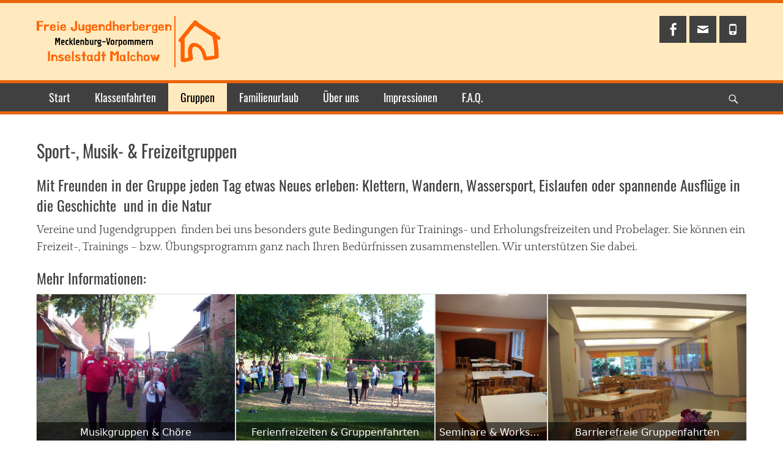

--- FILE ---
content_type: text/html; charset=UTF-8
request_url: https://jugendherberge-malchow.de/sport-musikgruppen/
body_size: 9039
content:
<!DOCTYPE html><html dir="ltr" lang="de" prefix="og: https://ogp.me/ns#"><head> <script defer id="usercentrics-cmp" data-eu-mode="true" data-settings-id="tJtF6vbPH" src="https://app.eu.usercentrics.eu/browser-ui/latest/loader.js"></script> <script defer type="application/javascript" src="https://sdp.eu.usercentrics.eu/latest/uc-block.bundle.js"></script> <script defer src="[data-uri]"></script> <meta charset="UTF-8"><meta name="viewport" content="width=device-width, initial-scale=1, minimum-scale=1"><link rel="profile" href="http://gmpg.org/xfn/11"><link media="all" href="https://jugendherberge-malchow.de/wp-content/cache/autoptimize/css/autoptimize_62f1b922cc7ac44a8ea667b015f5ee19.css" rel="stylesheet"><link media="screen" href="https://jugendherberge-malchow.de/wp-content/cache/autoptimize/css/autoptimize_d4e5d8fbbfcd091acb110853ad682cbb.css" rel="stylesheet"><title>Sportgruppen , Chöre und Orchester | Jugendherberge Malchow</title><meta name="description" content="Günstige Trainingslager im Fußball, Handball, Volleyball, Eishockey, Tanz, Gerätturnen , Judo auf modernen Sportanlagen und Proberäume für Musikgruppen" /><meta name="robots" content="max-image-preview:large" /><meta name="keywords" content="trainingslager in mv,sportverein,fußball,handball,judo,karate,orchesterprobechorproben,jugendherberge malchow,malchow,training,chorproben,orchesterproben,musikgruppen,trainingslager,probelager" /><link rel="canonical" href="https://jugendherberge-malchow.de/sport-musikgruppen/" /><meta name="generator" content="All in One SEO (AIOSEO) 4.7.4.1" /><meta property="og:locale" content="de_DE" /><meta property="og:site_name" content="Jugendherberge Malchow | Vielfältige Sport- und Freizeitmöglichkeiten inmitten der Mecklenburgischen Seenplatte." /><meta property="og:type" content="article" /><meta property="og:title" content="Sportgruppen , Chöre und Orchester | Jugendherberge Malchow" /><meta property="og:description" content="Günstige Trainingslager im Fußball, Handball, Volleyball, Eishockey, Tanz, Gerätturnen , Judo auf modernen Sportanlagen und Proberäume für Musikgruppen" /><meta property="og:url" content="https://jugendherberge-malchow.de/sport-musikgruppen/" /><meta property="og:image" content="https://jugendherberge-malchow.de/wp-content/uploads/2022/01/cropped-Jugendherberge-Malchow-300.png" /><meta property="og:image:secure_url" content="https://jugendherberge-malchow.de/wp-content/uploads/2022/01/cropped-Jugendherberge-Malchow-300.png" /><meta property="article:published_time" content="2017-02-10T08:27:35+00:00" /><meta property="article:modified_time" content="2025-01-09T10:19:35+00:00" /><meta name="twitter:card" content="summary" /><meta name="twitter:title" content="Sportgruppen , Chöre und Orchester | Jugendherberge Malchow" /><meta name="twitter:description" content="Günstige Trainingslager im Fußball, Handball, Volleyball, Eishockey, Tanz, Gerätturnen , Judo auf modernen Sportanlagen und Proberäume für Musikgruppen" /><meta name="twitter:image" content="https://jugendherberge-malchow.de/wp-content/uploads/2022/01/cropped-Jugendherberge-Malchow-300.png" /><meta name="google" content="nositelinkssearchbox" /> <script type="application/ld+json" class="aioseo-schema">{"@context":"https:\/\/schema.org","@graph":[{"@type":"BreadcrumbList","@id":"https:\/\/jugendherberge-malchow.de\/sport-musikgruppen\/#breadcrumblist","itemListElement":[{"@type":"ListItem","@id":"https:\/\/jugendherberge-malchow.de\/#listItem","position":1,"name":"Zu Hause","item":"https:\/\/jugendherberge-malchow.de\/","nextItem":"https:\/\/jugendherberge-malchow.de\/sport-musikgruppen\/#listItem"},{"@type":"ListItem","@id":"https:\/\/jugendherberge-malchow.de\/sport-musikgruppen\/#listItem","position":2,"name":"Sport-, Musik- & Freizeitgruppen","previousItem":"https:\/\/jugendherberge-malchow.de\/#listItem"}]},{"@type":"Organization","@id":"https:\/\/jugendherberge-malchow.de\/#organization","name":"Freie Jugendherbergen Mecklenburg-Vorpommern","description":"Vielf\u00e4ltige Sport- und Freizeitm\u00f6glichkeiten inmitten der Mecklenburgischen Seenplatte.","url":"https:\/\/jugendherberge-malchow.de\/","telephone":"+493993214590","logo":{"@type":"ImageObject","url":"https:\/\/jugendherberge-malchow.de\/wp-content\/uploads\/2022\/01\/cropped-Jugendherberge-Malchow-300.png","@id":"https:\/\/jugendherberge-malchow.de\/sport-musikgruppen\/#organizationLogo","width":300,"height":84},"image":{"@id":"https:\/\/jugendherberge-malchow.de\/sport-musikgruppen\/#organizationLogo"}},{"@type":"WebPage","@id":"https:\/\/jugendherberge-malchow.de\/sport-musikgruppen\/#webpage","url":"https:\/\/jugendherberge-malchow.de\/sport-musikgruppen\/","name":"Sportgruppen , Ch\u00f6re und Orchester | Jugendherberge Malchow","description":"G\u00fcnstige Trainingslager im Fu\u00dfball, Handball, Volleyball, Eishockey, Tanz, Ger\u00e4tturnen , Judo auf modernen Sportanlagen und Prober\u00e4ume f\u00fcr Musikgruppen","inLanguage":"de-DE","isPartOf":{"@id":"https:\/\/jugendherberge-malchow.de\/#website"},"breadcrumb":{"@id":"https:\/\/jugendherberge-malchow.de\/sport-musikgruppen\/#breadcrumblist"},"image":{"@type":"ImageObject","url":"https:\/\/jugendherberge-malchow.de\/wp-content\/uploads\/2017\/02\/Abschlussabend-Tanztrainingslager--e1520942107818.jpg","@id":"https:\/\/jugendherberge-malchow.de\/sport-musikgruppen\/#mainImage","width":600,"height":450,"caption":"Tanztraining in Der Turnhalle"},"primaryImageOfPage":{"@id":"https:\/\/jugendherberge-malchow.de\/sport-musikgruppen\/#mainImage"},"datePublished":"2017-02-10T09:27:35+01:00","dateModified":"2025-01-09T11:19:35+01:00"},{"@type":"WebSite","@id":"https:\/\/jugendherberge-malchow.de\/#website","url":"https:\/\/jugendherberge-malchow.de\/","name":"Jugendherberge Malchow","description":"Vielf\u00e4ltige Sport- und Freizeitm\u00f6glichkeiten inmitten der Mecklenburgischen Seenplatte.","inLanguage":"de-DE","publisher":{"@id":"https:\/\/jugendherberge-malchow.de\/#organization"}}]}</script> <link rel="alternate" type="application/rss+xml" title="Jugendherberge Malchow &raquo; Feed" href="https://jugendherberge-malchow.de/feed/" /><link rel="alternate" type="application/rss+xml" title="Jugendherberge Malchow &raquo; Kommentar-Feed" href="https://jugendherberge-malchow.de/comments/feed/" /> <script type="text/javascript" src="https://jugendherberge-malchow.de/wp-includes/js/jquery/jquery.min.js?ver=3.7.1" id="jquery-core-js"></script> <script defer type="text/javascript" src="https://jugendherberge-malchow.de/wp-includes/js/jquery/jquery-migrate.min.js?ver=3.4.1" id="jquery-migrate-js"></script> <script defer type="text/javascript" src="https://jugendherberge-malchow.de/wp-content/cache/autoptimize/js/autoptimize_single_49cea0a781874a962879c2caca9bc322.js?ver=1.0.0" id="child-theme-generator-js"></script> <script defer type="text/javascript" src="https://jugendherberge-malchow.de/wp-content/themes/clean-magazine-pro/js/jquery.sidr.min.js?ver=2.2.1.1" id="jquery-sidr-js"></script> <script defer type="text/javascript" src="https://jugendherberge-malchow.de/wp-content/themes/clean-magazine-pro/js/clean-magazine-custom-scripts.min.js" id="clean-magazine-custom-scripts-js"></script> <!--[if lt IE 9]> <script type="text/javascript" src="https://jugendherberge-malchow.de/wp-content/themes/clean-magazine-pro/js/html5.min.js?ver=3.7.3" id="clean-magazine-html5-js"></script> <![endif]--> <script defer id="foobox-free-min-js-before" src="[data-uri]"></script> <script defer type="text/javascript" src="https://jugendherberge-malchow.de/wp-content/plugins/foobox-image-lightbox/free/js/foobox.free.min.js?ver=2.7.32" id="foobox-free-min-js"></script> <link rel="https://api.w.org/" href="https://jugendherberge-malchow.de/wp-json/" /><link rel="alternate" title="JSON" type="application/json" href="https://jugendherberge-malchow.de/wp-json/wp/v2/pages/14" /><link rel="EditURI" type="application/rsd+xml" title="RSD" href="https://jugendherberge-malchow.de/xmlrpc.php?rsd" /><meta name="generator" content="WordPress 6.6.4" /><link rel='shortlink' href='https://jugendherberge-malchow.de/?p=14' /><link rel="alternate" title="oEmbed (JSON)" type="application/json+oembed" href="https://jugendherberge-malchow.de/wp-json/oembed/1.0/embed?url=https%3A%2F%2Fjugendherberge-malchow.de%2Fsport-musikgruppen%2F" /><link rel="alternate" title="oEmbed (XML)" type="text/xml+oembed" href="https://jugendherberge-malchow.de/wp-json/oembed/1.0/embed?url=https%3A%2F%2Fjugendherberge-malchow.de%2Fsport-musikgruppen%2F&#038;format=xml" /><link rel="shortcut icon" href="https://jugendherberge-malchow.de/wp-content/uploads/2017/06/favicon_front_ico.ico" /><link rel="icon" href="https://jugendherberge-malchow.de/wp-content/uploads/2017/06/JHM_favicon_front_gif.gif" type="image/gif"/><link rel="icon" href="https://jugendherberge-malchow.de/wp-content/uploads/2017/06/JHM_favicon_front_png.png" type="image/png"/><link rel="apple-touch-icon-precomposed" href="https://jugendherberge-malchow.de/wp-content/uploads/2017/06/JHM_apple_icon_front.png" /><link rel="icon" href="https://jugendherberge-malchow.de/wp-content/uploads/2022/01/cropped-Jugendherberge-Malchow-favicon-32x32.png" sizes="32x32" /><link rel="icon" href="https://jugendherberge-malchow.de/wp-content/uploads/2022/01/cropped-Jugendherberge-Malchow-favicon-192x192.png" sizes="192x192" /><link rel="apple-touch-icon" href="https://jugendherberge-malchow.de/wp-content/uploads/2022/01/cropped-Jugendherberge-Malchow-favicon-180x180.png" /><meta name="msapplication-TileImage" content="https://jugendherberge-malchow.de/wp-content/uploads/2022/01/cropped-Jugendherberge-Malchow-favicon-270x270.png" /></head><body class="page-template-default page page-id-14 page-parent wp-custom-logo wp-embed-responsive group-blog no-sidebar full-width excerpt-image-left mobile-menu-one header-top-two-columns"><div id="page" class="hfeed site"><aside role="complementary" id="header-top" class="header-top-bar"><div class="wrapper"><div class="clearfix header-top-left"><section id="nav_menu-8" class="widget-odd widget-last widget-first widget-1 widget widget_nav_menu"><div class="widget-wrap"></div></section></div><div class="clearfix header-top-right"><section id="clean_magazine_social_icons-12" class="widget-odd widget-last widget-first widget-1 .header-social-links widget widget_clean_magazine_social_icons"><div class="widget-wrap"><a class="genericon_parent genericon genericon-facebook-alt" target="_blank" title="Facebook" href="https://www.facebook.com/jugendherberge.malchow/"><span class="screen-reader-text">Facebook</span> </a><a class="genericon_parent genericon genericon-mail" target="_blank" title="E-Mail" href="mailto:j&#104;&#45;m&#97;lc&#104;ow&#64;t&#45;onlin&#101;.&#100;e"><span class="screen-reader-text">E-Mail</span> </a><a class="genericon_parent genericon genericon-phone" target="_blank" title="Telefon" href="tel:+493993214590"><span class="screen-reader-text">Telefon</span> </a></div></section></div></div></aside><header id="masthead" role="banner"><div class="wrapper"><div id="mobile-header-left-menu" class="mobile-menu-anchor primary-menu"> <a href="#mobile-header-left-nav" id="header-left-menu" class="genericon genericon-menu"> <span class="mobile-menu-text">Menü</span> </a></div><div id="site-branding" class="logo-right"><div id="site-header"><p class="site-title"><a href="https://jugendherberge-malchow.de/">Jugendherberge Malchow</a></p><p class="site-description">Vielfältige Sport- und Freizeitmöglichkeiten inmitten der Mecklenburgischen Seenplatte.</p></div><div id="site-logo"><a href="https://jugendherberge-malchow.de/" class="custom-logo-link" rel="home"><noscript><img width="300" height="84" src="https://jugendherberge-malchow.de/wp-content/uploads/2022/01/cropped-Jugendherberge-Malchow-300.png" class="custom-logo" alt="Jugendherberge Malchow" decoding="async" /></noscript><img width="300" height="84" src='data:image/svg+xml,%3Csvg%20xmlns=%22http://www.w3.org/2000/svg%22%20viewBox=%220%200%20300%2084%22%3E%3C/svg%3E' data-src="https://jugendherberge-malchow.de/wp-content/uploads/2022/01/cropped-Jugendherberge-Malchow-300.png" class="lazyload custom-logo" alt="Jugendherberge Malchow" decoding="async" /></a></div></div><aside class="sidebar sidebar-header-right widget-area site-navigation"><section id="clean_magazine_social_icons-6" class="widget-odd widget-last widget-first widget-1 widget widget_clean_magazine_social_icons"><div class="widget-wrap"><a class="genericon_parent genericon genericon-facebook-alt" target="_blank" title="Facebook" href="https://www.facebook.com/jugendherberge.malchow/"><span class="screen-reader-text">Facebook</span> </a><a class="genericon_parent genericon genericon-mail" target="_blank" title="E-Mail" href="mailto:j&#104;&#45;m&#97;lc&#104;ow&#64;t&#45;onlin&#101;.&#100;e"><span class="screen-reader-text">E-Mail</span> </a><a class="genericon_parent genericon genericon-phone" target="_blank" title="Telefon" href="tel:+493993214590"><span class="screen-reader-text">Telefon</span> </a></div></section></aside><div id="mobile-search-container"><form role="search" method="get" class="search-form" action="https://jugendherberge-malchow.de/"> <label> <span class="screen-reader-text">Suche nach:</span> <input type="search" class="search-field" placeholder="Suchen..." value="" name="s" title="Suche nach:"> </label> <input type="submit" class="search-submit" value="Suchen"></form></div></div></header><nav id="site-navigation" class="site-navigation nav-primary search-enabled" role="navigation"><div class="wrapper"><h3 class="assistive-text">Hauptmenü</h3><div class="screen-reader-text skip-link"><a href="#content" title="Weiter zum Inhalt">Weiter zum Inhalt</a></div><ul id="menu-hauptmenue-top" class="menu clean-magazine-nav-menu"><li id="menu-item-29" class="menu-item menu-item-type-post_type menu-item-object-page menu-item-home menu-item-29"><a href="https://jugendherberge-malchow.de/">Start</a></li><li id="menu-item-32" class="menu-item menu-item-type-post_type menu-item-object-page menu-item-has-children menu-item-32"><a href="https://jugendherberge-malchow.de/klassenfahrten/">Klassenfahrten</a><ul class="sub-menu"><li id="menu-item-296" class="menu-item menu-item-type-post_type menu-item-object-page menu-item-296"><a href="https://jugendherberge-malchow.de/klassenfahrten/baerenstarke-entdeckertour/">Bärenstarke Entdeckertour ( Kl  1-7 )  2026/27</a></li><li id="menu-item-295" class="menu-item menu-item-type-post_type menu-item-object-page menu-item-295"><a href="https://jugendherberge-malchow.de/klassenfahrten/mecklenburger-activity/">Mecklenburger activity  (Kl 5-9 ) 2026/27</a></li><li id="menu-item-288" class="menu-item menu-item-type-post_type menu-item-object-page menu-item-288"><a href="https://jugendherberge-malchow.de/klassenfahrten/spatzentour/">Spatzentour (Kl 1-4) 2026/27</a></li><li id="menu-item-1496" class="menu-item menu-item-type-post_type menu-item-object-page menu-item-1496"><a href="https://jugendherberge-malchow.de/klassenfahrten/fit-for-team/">Fit for Team 2026/27</a></li><li id="menu-item-1504" class="menu-item menu-item-type-post_type menu-item-object-page menu-item-1504"><a href="https://jugendherberge-malchow.de/klassenfahrten/mueritz-und-mehr/">Müritz &#038; mehr &#8211; Malchow  spezial (Kl.2-9)   2026/27</a></li><li id="menu-item-287" class="menu-item menu-item-type-post_type menu-item-object-page menu-item-287"><a href="https://jugendherberge-malchow.de/klassenfahrten/winterspass/">Winterspass ( Kl 3-9 ) 2026/27</a></li><li id="menu-item-500" class="menu-item menu-item-type-post_type menu-item-object-page menu-item-500"><a href="https://jugendherberge-malchow.de/klassenfahrten/programmbausteine/">Programmbausteine 2026/27</a></li></ul></li><li id="menu-item-35" class="menu-item menu-item-type-post_type menu-item-object-page current-menu-item page_item page-item-14 current_page_item menu-item-has-children menu-item-35"><a href="https://jugendherberge-malchow.de/sport-musikgruppen/" aria-current="page">Gruppen</a><ul class="sub-menu"><li id="menu-item-816" class="menu-item menu-item-type-post_type menu-item-object-page menu-item-816"><a href="https://jugendherberge-malchow.de/sport-musikgruppen/sportgruppen/">Unterkunft für Trainingslager und Sportgruppen</a></li><li id="menu-item-815" class="menu-item menu-item-type-post_type menu-item-object-page menu-item-815"><a href="https://jugendherberge-malchow.de/sport-musikgruppen/musikgruppen/">Musikgruppen</a></li><li id="menu-item-814" class="menu-item menu-item-type-post_type menu-item-object-page menu-item-814"><a href="https://jugendherberge-malchow.de/sport-musikgruppen/freizeitgruppen/">Gruppenfahrten und Ferienfreizeiten für Kinder und Jugendliche</a></li><li id="menu-item-37" class="menu-item menu-item-type-post_type menu-item-object-page menu-item-has-children menu-item-37"><a href="https://jugendherberge-malchow.de/sport-musikgruppen/tagungen-seminare/">Seminare und Workshops</a><ul class="sub-menu"><li id="menu-item-803" class="menu-item menu-item-type-post_type menu-item-object-page menu-item-803"><a href="https://jugendherberge-malchow.de/sport-musikgruppen/tagungen-seminare/unsere-tagungsraeume/">Seminare und Tagungen</a></li><li id="menu-item-1910" class="menu-item menu-item-type-post_type menu-item-object-page menu-item-1910"><a href="https://jugendherberge-malchow.de/sport-musikgruppen/tagungen-seminare/unsere-tagungsraeume/">Unsere Seminar- und Tagungsräume</a></li><li id="menu-item-802" class="menu-item menu-item-type-post_type menu-item-object-page menu-item-802"><a href="https://jugendherberge-malchow.de/sport-musikgruppen/tagungen-seminare/unsere-preise-tagungen-seminare/">Unsere Preise</a></li></ul></li><li id="menu-item-831" class="menu-item menu-item-type-post_type menu-item-object-page menu-item-831"><a href="https://jugendherberge-malchow.de/sport-musikgruppen/barrierefreie-angebote/">Barrierefreie Angebote</a></li></ul></li><li id="menu-item-36" class="menu-item menu-item-type-post_type menu-item-object-page menu-item-has-children menu-item-36"><a href="https://jugendherberge-malchow.de/familienangebote/">Familienurlaub</a><ul class="sub-menu"><li id="menu-item-796" class="menu-item menu-item-type-post_type menu-item-object-page menu-item-796"><a href="https://jugendherberge-malchow.de/familienangebote/familien-preise/">Freizeitangebote</a></li><li id="menu-item-797" class="menu-item menu-item-type-post_type menu-item-object-page menu-item-797"><a href="https://jugendherberge-malchow.de/familienangebote/familien-raeume/">Unsere Zimmer</a></li></ul></li><li id="menu-item-1919" class="menu-item menu-item-type-post_type menu-item-object-page menu-item-has-children menu-item-1919"><a href="https://jugendherberge-malchow.de/ueber-uns/">Über uns</a><ul class="sub-menu"><li id="menu-item-657" class="menu-item menu-item-type-post_type menu-item-object-page menu-item-657"><a href="https://jugendherberge-malchow.de/zimmer-und-ausstattung/">Zimmer und Ausstattung</a></li><li id="menu-item-787" class="menu-item menu-item-type-post_type menu-item-object-page menu-item-787"><a href="https://jugendherberge-malchow.de/unsere-preise/">Unsere Preise 2026 / 2027</a></li></ul></li><li id="menu-item-1268" class="menu-item menu-item-type-post_type menu-item-object-page menu-item-1268"><a href="https://jugendherberge-malchow.de/impressionen/">Impressionen</a></li><li id="menu-item-782" class="menu-item menu-item-type-post_type menu-item-object-page menu-item-782"><a href="https://jugendherberge-malchow.de/f-a-q/">F.A.Q.</a></li></ul><div id="search-toggle" class="genericon"> <a class="screen-reader-text" href="#search-container">Suche</a></div><div id="search-container" class="displaynone"><form role="search" method="get" class="search-form" action="https://jugendherberge-malchow.de/"> <label> <span class="screen-reader-text">Suche nach:</span> <input type="search" class="search-field" placeholder="Suchen..." value="" name="s" title="Suche nach:"> </label> <input type="submit" class="search-submit" value="Suchen"></form></div></div></nav><div id="content" class="site-content"><div class="wrapper"><div id="primary" class="content-area"><main id="main" class="site-main" role="main"><article id="post-14" class="post-14 page type-page status-publish has-post-thumbnail hentry"><div class="entry-container"><header class="entry-header"><h2 class="entry-title">Sport-, Musik- &#038; Freizeitgruppen</h2></header><div class="entry-content"><h3>Mit Freunden in der Gruppe jeden Tag etwas Neues erleben: Klettern, Wandern, Wassersport, Eislaufen oder spannende Ausflüge in die Geschichte  und in die Natur</h3><p>Vereine und Jugendgruppen  finden bei uns besonders gute Bedingungen für Trainings- und Erholungsfreizeiten und Probelager. Sie können ein Freizeit-, Trainings – bzw. Übungsprogramm ganz nach Ihren Bedürfnissen zusammenstellen. Wir unterstützen Sie dabei.</p><h3>Mehr Informationen:</h3><div class="foogallery foogallery-container foogallery-justified foogallery-lightbox-foobox fg-justified fg-light fg-shadow-outline fg-loading-default fg-loaded-fade-in fg-hover-zoomed fg-caption-always fg-hover-fade fg-hover-external fg-c-c fg-ready" id="foogallery-gallery-1980" data-foogallery="{&quot;item&quot;:{&quot;showCaptionTitle&quot;:true,&quot;showCaptionDescription&quot;:false},&quot;lazy&quot;:true,&quot;template&quot;:{&quot;rowHeight&quot;:200,&quot;maxRowHeight&quot;:300,&quot;margins&quot;:2,&quot;align&quot;:&quot;center&quot;,&quot;lastRow&quot;:&quot;smart&quot;}}" ><div class="fg-item fg-type-iframe fg-idle"><figure class="fg-item-inner"><a href="https://jugendherberge-malchow.de/sport-musikgruppen/musikgruppen/" data-caption-title="Musikgruppen &amp;amp; Chöre" data-attachment-id="1847" data-type="iframe" class="fg-thumb"><span class="fg-image-wrap"><img decoding="async" alt="Musikgruppen und Chöre" height="300" width="400" class="skip-lazy fg-image" data-src-fg="https://jugendherberge-malchow.de/wp-content/uploads/cache/2022/01/Ein-Staendchen-fuers-Haus-scaled-e1643281500223/3525143792.jpg" src="data:image/svg+xml,%3Csvg%20xmlns%3D%22http%3A%2F%2Fwww.w3.org%2F2000%2Fsvg%22%20width%3D%22400%22%20height%3D%22300%22%20viewBox%3D%220%200%20400%20300%22%3E%3C%2Fsvg%3E" loading="eager"></span><span class="fg-image-overlay"></span></a><figcaption class="fg-caption"><div class="fg-caption-inner"><div class="fg-caption-title">Musikgruppen &amp; Chöre</div></div></figcaption></figure><div class="fg-loader"></div></div><div class="fg-item fg-type-iframe fg-idle"><figure class="fg-item-inner"><a href="https://jugendherberge-malchow.de/sport-musikgruppen/freizeitgruppen/" data-caption-title="Ferienfreizeiten &amp;amp; Gruppenfahrten" data-attachment-id="1812" data-type="iframe" class="fg-thumb"><span class="fg-image-wrap"><img decoding="async" alt="Ferienfreizeiten &amp; Gruppenfahrten" height="300" width="400.76335877863" class="skip-lazy fg-image" data-src-fg="https://jugendherberge-malchow.de/wp-content/uploads/2022/01/Beachvolleyball-2.gif" src="data:image/svg+xml,%3Csvg%20xmlns%3D%22http%3A%2F%2Fwww.w3.org%2F2000%2Fsvg%22%20width%3D%22400.76335877863%22%20height%3D%22300%22%20viewBox%3D%220%200%20400.76335877863%20300%22%3E%3C%2Fsvg%3E" loading="eager"></span><span class="fg-image-overlay"></span></a><figcaption class="fg-caption"><div class="fg-caption-inner"><div class="fg-caption-title">Ferienfreizeiten &amp; Gruppenfahrten</div></div></figcaption></figure><div class="fg-loader"></div></div><div class="fg-item fg-type-iframe fg-idle"><figure class="fg-item-inner"><a href="https://jugendherberge-malchow.de/sport-musikgruppen/tagungen-seminare/" data-caption-title="Seminare &amp;amp; Workshops" data-attachment-id="1823" data-type="iframe" class="fg-thumb"><span class="fg-image-wrap"><img decoding="async" alt="Seminare &amp; Workshops" height="300" width="225" class="skip-lazy fg-image" data-src-fg="https://jugendherberge-malchow.de/wp-content/uploads/cache/2022/01/Bild-1-scaled-e1643281676799/19159159.jpg" src="data:image/svg+xml,%3Csvg%20xmlns%3D%22http%3A%2F%2Fwww.w3.org%2F2000%2Fsvg%22%20width%3D%22225%22%20height%3D%22300%22%20viewBox%3D%220%200%20225%20300%22%3E%3C%2Fsvg%3E" loading="eager"></span><span class="fg-image-overlay"></span></a><figcaption class="fg-caption"><div class="fg-caption-inner"><div class="fg-caption-title">Seminare &amp; Workshops</div></div></figcaption></figure><div class="fg-loader"></div></div><div class="fg-item fg-type-iframe fg-idle"><figure class="fg-item-inner"><a href="https://jugendherberge-malchow.de/sport-musikgruppen/barrierefreie-angebote/" data-caption-title="Barrierefreie Gruppenfahrten" data-attachment-id="1826" data-type="iframe" class="fg-thumb"><span class="fg-image-wrap"><img decoding="async" alt="Barrierefreie Gruppenfahrten" height="300" width="400" class="skip-lazy fg-image" data-src-fg="https://jugendherberge-malchow.de/wp-content/uploads/cache/2022/01/100_4462-1-scaled-e1643281740894/3781588992.jpg" src="data:image/svg+xml,%3Csvg%20xmlns%3D%22http%3A%2F%2Fwww.w3.org%2F2000%2Fsvg%22%20width%3D%22400%22%20height%3D%22300%22%20viewBox%3D%220%200%20400%20300%22%3E%3C%2Fsvg%3E" loading="eager"></span><span class="fg-image-overlay"></span></a><figcaption class="fg-caption"><div class="fg-caption-inner"><div class="fg-caption-title">Barrierefreie Gruppenfahrten</div></div></figcaption></figure><div class="fg-loader"></div></div><div class="fg-item fg-type-iframe fg-idle"><figure class="fg-item-inner"><a href="https://jugendherberge-malchow.de/sport-musikgruppen/sportgruppen/" data-caption-title="Sportgruppen &amp;amp; Trainingslager" data-attachment-id="1746" data-type="iframe" class="fg-thumb"><span class="fg-image-wrap"><img decoding="async" alt="Sportgruppen &amp; Trainingslager" height="300" width="400.76335877863" class="skip-lazy fg-image" data-src-fg="https://jugendherberge-malchow.de/wp-content/uploads/2020/02/Inselcup-in-Malchow-1.gif" src="data:image/svg+xml,%3Csvg%20xmlns%3D%22http%3A%2F%2Fwww.w3.org%2F2000%2Fsvg%22%20width%3D%22400.76335877863%22%20height%3D%22300%22%20viewBox%3D%220%200%20400.76335877863%20300%22%3E%3C%2Fsvg%3E" loading="eager"></span><span class="fg-image-overlay"></span></a><figcaption class="fg-caption"><div class="fg-caption-inner"><div class="fg-caption-title">Sportgruppen &amp; Trainingslager</div></div></figcaption></figure><div class="fg-loader"></div></div></div><p>&nbsp;</p></div><div class="button-container"><div class="anfrage-button-footer"> <a href="https://ir.orkabuchen.de/index.php?JH=192&Seite=02"> <span class="anfrage-titel">Buchungsanfrage*</span></a></div></div><div class="anfrage-text"></div></div></article></main></div></div></div><footer id="colophon" class="site-footer" role="contentinfo"><div id="supplementary" class="three"><div class="wrapper"><aside id="first" class="widget-area" role="complementary"><section id="recent-posts-2" class="widget-odd widget-first widget-1 widget widget_recent_entries"><div class="widget-wrap"><h2 class="widget-title">News</h2><ul><li> <a href="https://jugendherberge-malchow.de/veranstaltunskalender/">Veranstaltungskalender Malchow und Umgebung</a></li><li> <a href="https://jugendherberge-malchow.de/malchow-von-oben/">Malchow von oben</a></li><li> <a href="https://jugendherberge-malchow.de/impressionen-von-der-mecklenburgischen-seenplatte/">Flug über die Mecklenburgische Seenplatte im Winter</a></li><li> <a href="https://jugendherberge-malchow.de/malchower-volksfest-7-9-juli-2017/">Malchower Volksfest 4.-6. Juli 2025</a></li><li> <a href="https://jugendherberge-malchow.de/beitrag-2/">Oldienacht in Malchow  Pfingsten 2025</a></li></ul></div></section><section id="custom_html-2" class="widget_text widget-even widget-last widget-2 widget widget_custom_html"><div class="widget_text widget-wrap"><div class="textwidget custom-html-widget"><ul><li> <a href="javascript:UC_UI.showSecondLayer();">Cookie-Einstellungen</a></li></ul></div></div></section></aside><aside id="second" class="widget-area" role="complementary"><section id="nav_menu-4" class="widget-odd widget-last widget-first widget-1 widget widget_nav_menu"><div class="widget-wrap"><h2 class="widget-title">Info</h2><div class="menu-info-container"><ul id="menu-info" class="menu"><li id="menu-item-38" class="menu-item menu-item-type-post_type menu-item-object-page menu-item-38"><a href="https://jugendherberge-malchow.de/kontakt/">Der Weg zu uns</a></li><li id="menu-item-116" class="menu-item menu-item-type-custom menu-item-object-custom menu-item-116"><a href="https://ir.orkabuchen.de/index.php?JH=192&#038;Seite=02">Buchungsanfragen</a></li><li id="menu-item-1569" class="menu-item menu-item-type-post_type menu-item-object-page menu-item-1569"><a href="https://jugendherberge-malchow.de/allgemeine-geschaeftsbedingungen-fuer-jugendherbergen/">AGBs/ Reisebedingungen/ Hausordnung</a></li><li id="menu-item-39" class="menu-item menu-item-type-post_type menu-item-object-page menu-item-39"><a href="https://jugendherberge-malchow.de/impressum/">Impressum</a></li><li id="menu-item-632" class="menu-item menu-item-type-post_type menu-item-object-page menu-item-privacy-policy menu-item-632"><a rel="privacy-policy" href="https://jugendherberge-malchow.de/datenschutzerklaerung/">Datenschutzerklärung</a></li></ul></div></div></section></aside><aside id="third" class="widget-area" role="complementary"><section id="text-8" class="widget-odd widget-last widget-first widget-1 widget widget_text"><div class="widget-wrap"><h2 class="widget-title">Kontakt</h2><div class="textwidget"><p><strong>Jugendherberge Malchow</strong><br /> Platz der Freiheit 3<br /> 17213 Malchow</p><p>Tel. 039932/ 14590<br /> Fax 039932/ 14579<br /> E-Mail: <a href="mailto:jh-malchow@t-online.de">jh-malchow@t-online.de</a></p></div></div></section></aside></div></div><div id="mobile-footer-menu" class="mobile-menu-anchor footer-menu"><div class="wrapper"> <a href="#mobile-footer-nav" id="footer-menu" class="genericon genericon-menu"> <span class="mobile-menu-text">Menü</span> </a></div></div><div id="site-generator"><div class="wrapper"><div id="footer-content" class="copyright">* Bei Klick auf den Anfrage-Button verlassen zu unsere Homepage.     Sie werden zu ORKAplus, unserem Buchungsprogramm weitergeleitet.<br><strong>Jugendherberge Malchow - Ferien inmitten der Mecklenburgischen Seenplatte</strong><br> Copyright © 2026 <a href="https://jugendherberge-malchow.de/">Jugendherberge Malchow</a>. Alle Rechte vorbehalten | <a href="https://nickifabrik.de">NICKIFABRIK®DE | Werbeagentur und Textildruck</a></div></div></div></footer></div> <a href="#masthead" id="scrollup" class="genericon"><span class="screen-reader-text">Hochscrollen</span></a><nav id="mobile-header-left-nav" class="mobile-menu" role="navigation"><ul id="header-left-nav" class="menu"><li class="menu-item menu-item-type-post_type menu-item-object-page menu-item-home menu-item-29"><a href="https://jugendherberge-malchow.de/">Start</a></li><li class="menu-item menu-item-type-post_type menu-item-object-page menu-item-has-children menu-item-32"><a href="https://jugendherberge-malchow.de/klassenfahrten/">Klassenfahrten</a><ul class="sub-menu"><li class="menu-item menu-item-type-post_type menu-item-object-page menu-item-296"><a href="https://jugendherberge-malchow.de/klassenfahrten/baerenstarke-entdeckertour/">Bärenstarke Entdeckertour ( Kl  1-7 )  2026/27</a></li><li class="menu-item menu-item-type-post_type menu-item-object-page menu-item-295"><a href="https://jugendherberge-malchow.de/klassenfahrten/mecklenburger-activity/">Mecklenburger activity  (Kl 5-9 ) 2026/27</a></li><li class="menu-item menu-item-type-post_type menu-item-object-page menu-item-288"><a href="https://jugendherberge-malchow.de/klassenfahrten/spatzentour/">Spatzentour (Kl 1-4) 2026/27</a></li><li class="menu-item menu-item-type-post_type menu-item-object-page menu-item-1496"><a href="https://jugendherberge-malchow.de/klassenfahrten/fit-for-team/">Fit for Team 2026/27</a></li><li class="menu-item menu-item-type-post_type menu-item-object-page menu-item-1504"><a href="https://jugendherberge-malchow.de/klassenfahrten/mueritz-und-mehr/">Müritz &#038; mehr &#8211; Malchow  spezial (Kl.2-9)   2026/27</a></li><li class="menu-item menu-item-type-post_type menu-item-object-page menu-item-287"><a href="https://jugendherberge-malchow.de/klassenfahrten/winterspass/">Winterspass ( Kl 3-9 ) 2026/27</a></li><li class="menu-item menu-item-type-post_type menu-item-object-page menu-item-500"><a href="https://jugendherberge-malchow.de/klassenfahrten/programmbausteine/">Programmbausteine 2026/27</a></li></ul></li><li class="menu-item menu-item-type-post_type menu-item-object-page current-menu-item page_item page-item-14 current_page_item menu-item-has-children menu-item-35"><a href="https://jugendherberge-malchow.de/sport-musikgruppen/" aria-current="page">Gruppen</a><ul class="sub-menu"><li class="menu-item menu-item-type-post_type menu-item-object-page menu-item-816"><a href="https://jugendherberge-malchow.de/sport-musikgruppen/sportgruppen/">Unterkunft für Trainingslager und Sportgruppen</a></li><li class="menu-item menu-item-type-post_type menu-item-object-page menu-item-815"><a href="https://jugendherberge-malchow.de/sport-musikgruppen/musikgruppen/">Musikgruppen</a></li><li class="menu-item menu-item-type-post_type menu-item-object-page menu-item-814"><a href="https://jugendherberge-malchow.de/sport-musikgruppen/freizeitgruppen/">Gruppenfahrten und Ferienfreizeiten für Kinder und Jugendliche</a></li><li class="menu-item menu-item-type-post_type menu-item-object-page menu-item-has-children menu-item-37"><a href="https://jugendherberge-malchow.de/sport-musikgruppen/tagungen-seminare/">Seminare und Workshops</a><ul class="sub-menu"><li class="menu-item menu-item-type-post_type menu-item-object-page menu-item-803"><a href="https://jugendherberge-malchow.de/sport-musikgruppen/tagungen-seminare/unsere-tagungsraeume/">Seminare und Tagungen</a></li><li class="menu-item menu-item-type-post_type menu-item-object-page menu-item-1910"><a href="https://jugendherberge-malchow.de/sport-musikgruppen/tagungen-seminare/unsere-tagungsraeume/">Unsere Seminar- und Tagungsräume</a></li><li class="menu-item menu-item-type-post_type menu-item-object-page menu-item-802"><a href="https://jugendherberge-malchow.de/sport-musikgruppen/tagungen-seminare/unsere-preise-tagungen-seminare/">Unsere Preise</a></li></ul></li><li class="menu-item menu-item-type-post_type menu-item-object-page menu-item-831"><a href="https://jugendherberge-malchow.de/sport-musikgruppen/barrierefreie-angebote/">Barrierefreie Angebote</a></li></ul></li><li class="menu-item menu-item-type-post_type menu-item-object-page menu-item-has-children menu-item-36"><a href="https://jugendherberge-malchow.de/familienangebote/">Familienurlaub</a><ul class="sub-menu"><li class="menu-item menu-item-type-post_type menu-item-object-page menu-item-796"><a href="https://jugendherberge-malchow.de/familienangebote/familien-preise/">Freizeitangebote</a></li><li class="menu-item menu-item-type-post_type menu-item-object-page menu-item-797"><a href="https://jugendherberge-malchow.de/familienangebote/familien-raeume/">Unsere Zimmer</a></li></ul></li><li class="menu-item menu-item-type-post_type menu-item-object-page menu-item-has-children menu-item-1919"><a href="https://jugendherberge-malchow.de/ueber-uns/">Über uns</a><ul class="sub-menu"><li class="menu-item menu-item-type-post_type menu-item-object-page menu-item-657"><a href="https://jugendherberge-malchow.de/zimmer-und-ausstattung/">Zimmer und Ausstattung</a></li><li class="menu-item menu-item-type-post_type menu-item-object-page menu-item-787"><a href="https://jugendherberge-malchow.de/unsere-preise/">Unsere Preise 2026 / 2027</a></li></ul></li><li class="menu-item menu-item-type-post_type menu-item-object-page menu-item-1268"><a href="https://jugendherberge-malchow.de/impressionen/">Impressionen</a></li><li class="menu-item menu-item-type-post_type menu-item-object-page menu-item-782"><a href="https://jugendherberge-malchow.de/f-a-q/">F.A.Q.</a></li></ul></nav><noscript><style>.lazyload{display:none;}</style></noscript><script data-noptimize="1">window.lazySizesConfig=window.lazySizesConfig||{};window.lazySizesConfig.loadMode=1;</script><script defer data-noptimize="1" src='https://jugendherberge-malchow.de/wp-content/plugins/autoptimize/classes/external/js/lazysizes.min.js?ao_version=3.1.12'></script><script defer type="text/javascript" src="https://jugendherberge-malchow.de/wp-content/themes/clean-magazine-pro/js/navigation.min.js?ver=20120206" id="clean-magazine-navigation-js"></script> <script defer type="text/javascript" src="https://jugendherberge-malchow.de/wp-content/themes/clean-magazine-pro/js/skip-link-focus-fix.min.js?ver=20130115" id="clean-magazine-skip-link-focus-fix-js"></script> <script defer type="text/javascript" src="https://jugendherberge-malchow.de/wp-content/themes/clean-magazine-pro/js/clean-magazine-scrollup.min.js?ver=20072014" id="clean-magazine-scrollup-js"></script> <script defer type="text/javascript" src="https://jugendherberge-malchow.de/wp-content/plugins/foogallery/extensions/default-templates/shared/js/foogallery.min.js?ver=2.4.22" id="foogallery-core-js"></script> </body></html>

--- FILE ---
content_type: text/css
request_url: https://jugendherberge-malchow.de/wp-content/cache/autoptimize/css/autoptimize_d4e5d8fbbfcd091acb110853ad682cbb.css
body_size: 533
content:
.site-title a,.site-description{position:absolute !important;clip:rect(1px 1px 1px 1px);clip:rect(1px,1px,1px,1px)}a{color:#ea650b}a:hover,a:focus,a:active{color:#174f9a}#masthead{background-color:#ffeabf}.site-title a:hover{color:#174f9a}#main .entry-title a:hover{color:#ea650b}#main .entry-meta a:hover{color:#ea650b}.sidebar-primary .widget-wrap a{color:#ea650b}.ctnewsletter .ct-newsletter-wrap #subbutton{background-color:#ea650b;color:#fff}#nav-below a,#nav-below .wp-pagenavi a,#nav-below .wp-pagenavi span,.site-main #infinite-handle span button{color:#ea650b}#site-generator{background-color:#404040;color:#aaa}.site-footer{background-color:#6d6d6d;border-color:#404040}#supplementary .widget-wrap a:hover{color:#000}#promotion-message a{color:#ea650b}#header-highlights-content a{color:#ea650b}#featured-content .entry-title a:hover,#featured-content .entry-title a:focus{color:#174f9a}#featured-content a{color:#ea650b}#featured-content a:hover,#featured-content a:focus{color:#174f9a}#feature-slider .entry-container a{color:#ea650b}#feature-slider .entry-title a:hover,#feature-slider .entry-title a:focus{color:#fff}.nav-primary{background-color:#404040}.nav-primary ul.menu a{color:#fff}.nav-primary ul.menu li:hover>a,.nav-primary ul.menu a:focus,.nav-primary ul.menu .current-menu-item>a,.nav-primary ul.menu .current-menu-ancestor>a,.nav-primary ul.menu .current_page_item>a,.nav-primary ul.menu .current_page_ancestor>a{background-color:#ffeabf;color:#000}.nav-primary ul.menu .sub-menu a,.nav-primary ul.menu .children a{background-color:#ffeabf;color:#000}.nav-primary ul.menu .sub-menu a:hover,.nav-primary ul.menu .sub-menu a:focus,.nav-primary ul.menu .children a:hover,.nav-primary ul.menu .children a:focus{background-color:#404040;color:#ffeabf}.nav-footer,#mobile-footer-menu{background-color:#174f9a}.nav-footer ul.menu a,#mobile-footer-menu.mobile-menu-anchor a.genericon-menu,#mobile-footer-menu.mobile-menu-anchor a.genericon-menu:hover{color:#fff}.nav-footer ul.menu li:hover>a,.nav-footer ul.menu a:focus,.nav-footer ul.menu .current-menu-item>a,.nav-footer ul.menu .current-menu-ancestor>a,.nav-footer ul.menu .current_page_item>a,.nav-footer ul.menu .current_page_ancestor>a{background-color:#000;color:#000}